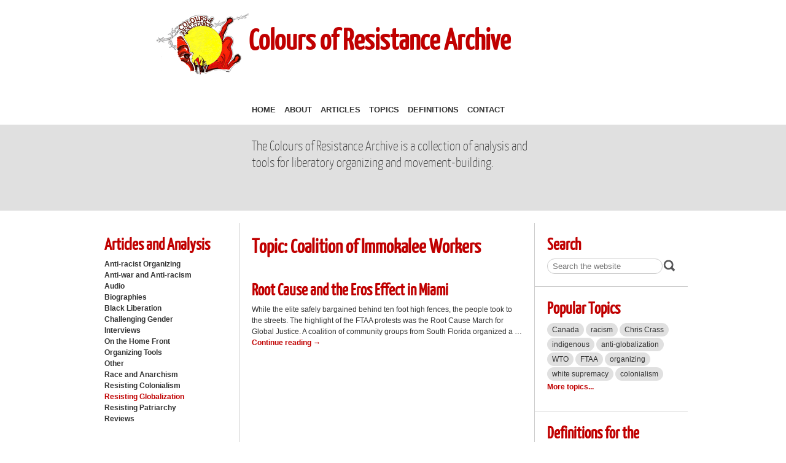

--- FILE ---
content_type: text/html; charset=UTF-8
request_url: http://www.coloursofresistance.org/tag/coalition-of-immokalee-workers/
body_size: 7598
content:
<!DOCTYPE html PUBLIC "-//W3C//DTD XHTML 1.0 Strict//EN"
    "http://www.w3.org/TR/xhtml1/DTD/xhtml1-strict.dtd">
<html xmlns="http://www.w3.org/1999/xhtml" xmlns:og="http://ogp.me/ns#" xmlns:fb="https://www.facebook.com/2008/fbml" lang="en-US">
  <head profile="http://microformats.org/profile/specs">
    <meta http-equiv="content-type" content="text/html; charset=UTF-8" />
    <title>Coalition of Immokalee Workers | Colours of Resistance Archive</title>
    <link rel="canonical" href="http://www.coloursofresistance.org/64/root-cause-and-the-eros-effect-in-miami/" />
    <link rel="profile" href="http://gmpg.org/xfn/11" />
    <!-- Some special fonts -->
		<link rel="stylesheet" type="text/css" href="http://fonts.googleapis.com/css?family=Droid+Serif" /> 
		<link rel="stylesheet" type="text/css" href="http://fonts.googleapis.com/css?family=Nobile|Droid+Serif|Old+Standard+TT|Droid+Sans" />
    <!-- end fonts -->
    <!--[if gte IE 7]><!-->
		<link rel="stylesheet" type="text/css" media="screen, projection" href="http://www.coloursofresistance.org/wp-content/themes/cor/css/reset.css" />
		<link rel="stylesheet" type="text/css" media="screen, projection" href="http://www.coloursofresistance.org/wp-content/themes/cor/css/css.css" />
    <!--<![endif]-->
    <!--[if IE 6]>
       <link rel="stylesheet" type="text/css" href="http://universal-ie6-css.googlecode.com/files/ie6.1.1.css" media="screen, projection" />
    <![endif]-->
    <link rel="stylesheet" type="text/css" media="print" href="http://www.coloursofresistance.org/wp-content/themes/cor/css/print.css" />
    <meta http-equiv="X-UA-Compatible" content="edge" />   
    <link rel="shortcut icon" type="image/x-icon" href="http://www.coloursofresistance.org/wp-content/themes/cor/img/favicon.ico" />
    <link rel="pingback" href="http://www.coloursofresistance.org/xmlrpc.php" />
    <!-- mobile -->
    <link rel="apple-touch-icon" href="http://www.coloursofresistance.org/wp-content/themes/cor/img/apple-touch-icon.png" />
    <link rel="icon" type="image/png" href="http://www.coloursofresistance.org/wp-content/themes/cor/img/apple-touch-icon.png" />
    <!-- Opera icon -->
    <link rel="stylesheet" type="text/css" media="handheld" href="http://www.coloursofresistance.org/wp-content/themes/cor/css/mobile.css" />
    <link rel="stylesheet" type="text/css" media="only screen and (max-device-width: 569px)" href="http://www.coloursofresistance.org/wp-content/themes/cor/css/mobile.css" />
    <link rel="stylesheet" type="text/css" media="only screen and (min-device-width: 570px) and (max-device-width: 768px) and (orientation:portrait)" href="http://www.coloursofresistance.org/wp-content/themes/cor/css/tablet.css" />
    <meta name="viewport" content="width=device-width, user-scalable=yes, initial-scale=1.0, minimum-scale=1.0, maximum-scale=1.0" />
    <!-- end mobile -->
    <!-- fb part II -->
    <meta property="og:title" content="Home - Colours of Resistance Archive" />
    <meta property="og:type" content="non_profit" />
    <meta property="og:url" content="http://www.coloursofresistance.org/64/root-cause-and-the-eros-effect-in-miami/" />
    <meta property="og:site_name" content="Colours of Resistance Archive" />

    <meta property="og:description" content="A grassroots network of people in the U.S. and Canada who consciously worked to develop anti-racist, multiracial politics in the movement against global capitalism. This network existed from 2000 until about 2006." />
    <!-- end fb part II -->
    <meta name="author" content="Caf&eacute; Noir Design" />
    <link type="text/plain" rel="author" href="http://www.coloursofresistance.org/wp-content/themes/cor/humans.txt" />
    <!-- optional meta tags -->
    <meta name="DC.title" content="Colours of Resistance Archive" />
    <meta name="DC.subject" content="Non-profit. Social justice. Anti-racism." />
    <meta name="DC.creator" content="Colours of Resistance" />
    <meta name="DC.description" lang="en" content="A grassroots network of people in the U.S. and Canada who consciously worked to develop anti-racist, multiracial politics in the movement against global capitalism. This network existed from 2000 until about 2006." />
    <meta name="DC.language" scheme="RFC1766" content="en" />
    <meta name="author" content="Shannon Smith of Café Noir Design" />
    <meta name="Copyright" content="Copyright (c) Colours of Resistance, 2000-." />
    <link type="text/plain" rel="author" href="http://www.coloursofresistance.org/wp-content/themes/cor/humans.txt" />
    <script type="text/javascript">

  var _gaq = _gaq || [];
  _gaq.push(['_setAccount', 'UA-27376553-1']);
  _gaq.push(['_trackPageview']);

  (function() {
    var ga = document.createElement('script'); ga.type = 'text/javascript'; ga.async = true;
    ga.src = ('https:' == document.location.protocol ? 'https://ssl' : 'http://www') + '.google-analytics.com/ga.js';
    var s = document.getElementsByTagName('script')[0]; s.parentNode.insertBefore(ga, s);
  })();

</script>
    <meta name='robots' content='max-image-preview:large' />
	<style>img:is([sizes="auto" i], [sizes^="auto," i]) { contain-intrinsic-size: 3000px 1500px }</style>
	<link rel="alternate" type="application/rss+xml" title="Colours of Resistance Archive &raquo; Feed" href="http://www.coloursofresistance.org/feed/" />
<link rel="alternate" type="application/rss+xml" title="Colours of Resistance Archive &raquo; Comments Feed" href="http://www.coloursofresistance.org/comments/feed/" />
<link rel="alternate" type="application/rss+xml" title="Colours of Resistance Archive &raquo; Coalition of Immokalee Workers Tag Feed" href="http://www.coloursofresistance.org/tag/coalition-of-immokalee-workers/feed/" />
<script type="text/javascript">
/* <![CDATA[ */
window._wpemojiSettings = {"baseUrl":"https:\/\/s.w.org\/images\/core\/emoji\/15.0.3\/72x72\/","ext":".png","svgUrl":"https:\/\/s.w.org\/images\/core\/emoji\/15.0.3\/svg\/","svgExt":".svg","source":{"concatemoji":"http:\/\/www.coloursofresistance.org\/wp-includes\/js\/wp-emoji-release.min.js?ver=6.7.1"}};
/*! This file is auto-generated */
!function(i,n){var o,s,e;function c(e){try{var t={supportTests:e,timestamp:(new Date).valueOf()};sessionStorage.setItem(o,JSON.stringify(t))}catch(e){}}function p(e,t,n){e.clearRect(0,0,e.canvas.width,e.canvas.height),e.fillText(t,0,0);var t=new Uint32Array(e.getImageData(0,0,e.canvas.width,e.canvas.height).data),r=(e.clearRect(0,0,e.canvas.width,e.canvas.height),e.fillText(n,0,0),new Uint32Array(e.getImageData(0,0,e.canvas.width,e.canvas.height).data));return t.every(function(e,t){return e===r[t]})}function u(e,t,n){switch(t){case"flag":return n(e,"\ud83c\udff3\ufe0f\u200d\u26a7\ufe0f","\ud83c\udff3\ufe0f\u200b\u26a7\ufe0f")?!1:!n(e,"\ud83c\uddfa\ud83c\uddf3","\ud83c\uddfa\u200b\ud83c\uddf3")&&!n(e,"\ud83c\udff4\udb40\udc67\udb40\udc62\udb40\udc65\udb40\udc6e\udb40\udc67\udb40\udc7f","\ud83c\udff4\u200b\udb40\udc67\u200b\udb40\udc62\u200b\udb40\udc65\u200b\udb40\udc6e\u200b\udb40\udc67\u200b\udb40\udc7f");case"emoji":return!n(e,"\ud83d\udc26\u200d\u2b1b","\ud83d\udc26\u200b\u2b1b")}return!1}function f(e,t,n){var r="undefined"!=typeof WorkerGlobalScope&&self instanceof WorkerGlobalScope?new OffscreenCanvas(300,150):i.createElement("canvas"),a=r.getContext("2d",{willReadFrequently:!0}),o=(a.textBaseline="top",a.font="600 32px Arial",{});return e.forEach(function(e){o[e]=t(a,e,n)}),o}function t(e){var t=i.createElement("script");t.src=e,t.defer=!0,i.head.appendChild(t)}"undefined"!=typeof Promise&&(o="wpEmojiSettingsSupports",s=["flag","emoji"],n.supports={everything:!0,everythingExceptFlag:!0},e=new Promise(function(e){i.addEventListener("DOMContentLoaded",e,{once:!0})}),new Promise(function(t){var n=function(){try{var e=JSON.parse(sessionStorage.getItem(o));if("object"==typeof e&&"number"==typeof e.timestamp&&(new Date).valueOf()<e.timestamp+604800&&"object"==typeof e.supportTests)return e.supportTests}catch(e){}return null}();if(!n){if("undefined"!=typeof Worker&&"undefined"!=typeof OffscreenCanvas&&"undefined"!=typeof URL&&URL.createObjectURL&&"undefined"!=typeof Blob)try{var e="postMessage("+f.toString()+"("+[JSON.stringify(s),u.toString(),p.toString()].join(",")+"));",r=new Blob([e],{type:"text/javascript"}),a=new Worker(URL.createObjectURL(r),{name:"wpTestEmojiSupports"});return void(a.onmessage=function(e){c(n=e.data),a.terminate(),t(n)})}catch(e){}c(n=f(s,u,p))}t(n)}).then(function(e){for(var t in e)n.supports[t]=e[t],n.supports.everything=n.supports.everything&&n.supports[t],"flag"!==t&&(n.supports.everythingExceptFlag=n.supports.everythingExceptFlag&&n.supports[t]);n.supports.everythingExceptFlag=n.supports.everythingExceptFlag&&!n.supports.flag,n.DOMReady=!1,n.readyCallback=function(){n.DOMReady=!0}}).then(function(){return e}).then(function(){var e;n.supports.everything||(n.readyCallback(),(e=n.source||{}).concatemoji?t(e.concatemoji):e.wpemoji&&e.twemoji&&(t(e.twemoji),t(e.wpemoji)))}))}((window,document),window._wpemojiSettings);
/* ]]> */
</script>
<style id='wp-emoji-styles-inline-css' type='text/css'>

	img.wp-smiley, img.emoji {
		display: inline !important;
		border: none !important;
		box-shadow: none !important;
		height: 1em !important;
		width: 1em !important;
		margin: 0 0.07em !important;
		vertical-align: -0.1em !important;
		background: none !important;
		padding: 0 !important;
	}
</style>
<link rel='stylesheet' id='wp-block-library-css' href='http://www.coloursofresistance.org/wp-includes/css/dist/block-library/style.min.css?ver=6.7.1' type='text/css' media='all' />
<style id='classic-theme-styles-inline-css' type='text/css'>
/*! This file is auto-generated */
.wp-block-button__link{color:#fff;background-color:#32373c;border-radius:9999px;box-shadow:none;text-decoration:none;padding:calc(.667em + 2px) calc(1.333em + 2px);font-size:1.125em}.wp-block-file__button{background:#32373c;color:#fff;text-decoration:none}
</style>
<style id='global-styles-inline-css' type='text/css'>
:root{--wp--preset--aspect-ratio--square: 1;--wp--preset--aspect-ratio--4-3: 4/3;--wp--preset--aspect-ratio--3-4: 3/4;--wp--preset--aspect-ratio--3-2: 3/2;--wp--preset--aspect-ratio--2-3: 2/3;--wp--preset--aspect-ratio--16-9: 16/9;--wp--preset--aspect-ratio--9-16: 9/16;--wp--preset--color--black: #000000;--wp--preset--color--cyan-bluish-gray: #abb8c3;--wp--preset--color--white: #ffffff;--wp--preset--color--pale-pink: #f78da7;--wp--preset--color--vivid-red: #cf2e2e;--wp--preset--color--luminous-vivid-orange: #ff6900;--wp--preset--color--luminous-vivid-amber: #fcb900;--wp--preset--color--light-green-cyan: #7bdcb5;--wp--preset--color--vivid-green-cyan: #00d084;--wp--preset--color--pale-cyan-blue: #8ed1fc;--wp--preset--color--vivid-cyan-blue: #0693e3;--wp--preset--color--vivid-purple: #9b51e0;--wp--preset--gradient--vivid-cyan-blue-to-vivid-purple: linear-gradient(135deg,rgba(6,147,227,1) 0%,rgb(155,81,224) 100%);--wp--preset--gradient--light-green-cyan-to-vivid-green-cyan: linear-gradient(135deg,rgb(122,220,180) 0%,rgb(0,208,130) 100%);--wp--preset--gradient--luminous-vivid-amber-to-luminous-vivid-orange: linear-gradient(135deg,rgba(252,185,0,1) 0%,rgba(255,105,0,1) 100%);--wp--preset--gradient--luminous-vivid-orange-to-vivid-red: linear-gradient(135deg,rgba(255,105,0,1) 0%,rgb(207,46,46) 100%);--wp--preset--gradient--very-light-gray-to-cyan-bluish-gray: linear-gradient(135deg,rgb(238,238,238) 0%,rgb(169,184,195) 100%);--wp--preset--gradient--cool-to-warm-spectrum: linear-gradient(135deg,rgb(74,234,220) 0%,rgb(151,120,209) 20%,rgb(207,42,186) 40%,rgb(238,44,130) 60%,rgb(251,105,98) 80%,rgb(254,248,76) 100%);--wp--preset--gradient--blush-light-purple: linear-gradient(135deg,rgb(255,206,236) 0%,rgb(152,150,240) 100%);--wp--preset--gradient--blush-bordeaux: linear-gradient(135deg,rgb(254,205,165) 0%,rgb(254,45,45) 50%,rgb(107,0,62) 100%);--wp--preset--gradient--luminous-dusk: linear-gradient(135deg,rgb(255,203,112) 0%,rgb(199,81,192) 50%,rgb(65,88,208) 100%);--wp--preset--gradient--pale-ocean: linear-gradient(135deg,rgb(255,245,203) 0%,rgb(182,227,212) 50%,rgb(51,167,181) 100%);--wp--preset--gradient--electric-grass: linear-gradient(135deg,rgb(202,248,128) 0%,rgb(113,206,126) 100%);--wp--preset--gradient--midnight: linear-gradient(135deg,rgb(2,3,129) 0%,rgb(40,116,252) 100%);--wp--preset--font-size--small: 13px;--wp--preset--font-size--medium: 20px;--wp--preset--font-size--large: 36px;--wp--preset--font-size--x-large: 42px;--wp--preset--spacing--20: 0.44rem;--wp--preset--spacing--30: 0.67rem;--wp--preset--spacing--40: 1rem;--wp--preset--spacing--50: 1.5rem;--wp--preset--spacing--60: 2.25rem;--wp--preset--spacing--70: 3.38rem;--wp--preset--spacing--80: 5.06rem;--wp--preset--shadow--natural: 6px 6px 9px rgba(0, 0, 0, 0.2);--wp--preset--shadow--deep: 12px 12px 50px rgba(0, 0, 0, 0.4);--wp--preset--shadow--sharp: 6px 6px 0px rgba(0, 0, 0, 0.2);--wp--preset--shadow--outlined: 6px 6px 0px -3px rgba(255, 255, 255, 1), 6px 6px rgba(0, 0, 0, 1);--wp--preset--shadow--crisp: 6px 6px 0px rgba(0, 0, 0, 1);}:where(.is-layout-flex){gap: 0.5em;}:where(.is-layout-grid){gap: 0.5em;}body .is-layout-flex{display: flex;}.is-layout-flex{flex-wrap: wrap;align-items: center;}.is-layout-flex > :is(*, div){margin: 0;}body .is-layout-grid{display: grid;}.is-layout-grid > :is(*, div){margin: 0;}:where(.wp-block-columns.is-layout-flex){gap: 2em;}:where(.wp-block-columns.is-layout-grid){gap: 2em;}:where(.wp-block-post-template.is-layout-flex){gap: 1.25em;}:where(.wp-block-post-template.is-layout-grid){gap: 1.25em;}.has-black-color{color: var(--wp--preset--color--black) !important;}.has-cyan-bluish-gray-color{color: var(--wp--preset--color--cyan-bluish-gray) !important;}.has-white-color{color: var(--wp--preset--color--white) !important;}.has-pale-pink-color{color: var(--wp--preset--color--pale-pink) !important;}.has-vivid-red-color{color: var(--wp--preset--color--vivid-red) !important;}.has-luminous-vivid-orange-color{color: var(--wp--preset--color--luminous-vivid-orange) !important;}.has-luminous-vivid-amber-color{color: var(--wp--preset--color--luminous-vivid-amber) !important;}.has-light-green-cyan-color{color: var(--wp--preset--color--light-green-cyan) !important;}.has-vivid-green-cyan-color{color: var(--wp--preset--color--vivid-green-cyan) !important;}.has-pale-cyan-blue-color{color: var(--wp--preset--color--pale-cyan-blue) !important;}.has-vivid-cyan-blue-color{color: var(--wp--preset--color--vivid-cyan-blue) !important;}.has-vivid-purple-color{color: var(--wp--preset--color--vivid-purple) !important;}.has-black-background-color{background-color: var(--wp--preset--color--black) !important;}.has-cyan-bluish-gray-background-color{background-color: var(--wp--preset--color--cyan-bluish-gray) !important;}.has-white-background-color{background-color: var(--wp--preset--color--white) !important;}.has-pale-pink-background-color{background-color: var(--wp--preset--color--pale-pink) !important;}.has-vivid-red-background-color{background-color: var(--wp--preset--color--vivid-red) !important;}.has-luminous-vivid-orange-background-color{background-color: var(--wp--preset--color--luminous-vivid-orange) !important;}.has-luminous-vivid-amber-background-color{background-color: var(--wp--preset--color--luminous-vivid-amber) !important;}.has-light-green-cyan-background-color{background-color: var(--wp--preset--color--light-green-cyan) !important;}.has-vivid-green-cyan-background-color{background-color: var(--wp--preset--color--vivid-green-cyan) !important;}.has-pale-cyan-blue-background-color{background-color: var(--wp--preset--color--pale-cyan-blue) !important;}.has-vivid-cyan-blue-background-color{background-color: var(--wp--preset--color--vivid-cyan-blue) !important;}.has-vivid-purple-background-color{background-color: var(--wp--preset--color--vivid-purple) !important;}.has-black-border-color{border-color: var(--wp--preset--color--black) !important;}.has-cyan-bluish-gray-border-color{border-color: var(--wp--preset--color--cyan-bluish-gray) !important;}.has-white-border-color{border-color: var(--wp--preset--color--white) !important;}.has-pale-pink-border-color{border-color: var(--wp--preset--color--pale-pink) !important;}.has-vivid-red-border-color{border-color: var(--wp--preset--color--vivid-red) !important;}.has-luminous-vivid-orange-border-color{border-color: var(--wp--preset--color--luminous-vivid-orange) !important;}.has-luminous-vivid-amber-border-color{border-color: var(--wp--preset--color--luminous-vivid-amber) !important;}.has-light-green-cyan-border-color{border-color: var(--wp--preset--color--light-green-cyan) !important;}.has-vivid-green-cyan-border-color{border-color: var(--wp--preset--color--vivid-green-cyan) !important;}.has-pale-cyan-blue-border-color{border-color: var(--wp--preset--color--pale-cyan-blue) !important;}.has-vivid-cyan-blue-border-color{border-color: var(--wp--preset--color--vivid-cyan-blue) !important;}.has-vivid-purple-border-color{border-color: var(--wp--preset--color--vivid-purple) !important;}.has-vivid-cyan-blue-to-vivid-purple-gradient-background{background: var(--wp--preset--gradient--vivid-cyan-blue-to-vivid-purple) !important;}.has-light-green-cyan-to-vivid-green-cyan-gradient-background{background: var(--wp--preset--gradient--light-green-cyan-to-vivid-green-cyan) !important;}.has-luminous-vivid-amber-to-luminous-vivid-orange-gradient-background{background: var(--wp--preset--gradient--luminous-vivid-amber-to-luminous-vivid-orange) !important;}.has-luminous-vivid-orange-to-vivid-red-gradient-background{background: var(--wp--preset--gradient--luminous-vivid-orange-to-vivid-red) !important;}.has-very-light-gray-to-cyan-bluish-gray-gradient-background{background: var(--wp--preset--gradient--very-light-gray-to-cyan-bluish-gray) !important;}.has-cool-to-warm-spectrum-gradient-background{background: var(--wp--preset--gradient--cool-to-warm-spectrum) !important;}.has-blush-light-purple-gradient-background{background: var(--wp--preset--gradient--blush-light-purple) !important;}.has-blush-bordeaux-gradient-background{background: var(--wp--preset--gradient--blush-bordeaux) !important;}.has-luminous-dusk-gradient-background{background: var(--wp--preset--gradient--luminous-dusk) !important;}.has-pale-ocean-gradient-background{background: var(--wp--preset--gradient--pale-ocean) !important;}.has-electric-grass-gradient-background{background: var(--wp--preset--gradient--electric-grass) !important;}.has-midnight-gradient-background{background: var(--wp--preset--gradient--midnight) !important;}.has-small-font-size{font-size: var(--wp--preset--font-size--small) !important;}.has-medium-font-size{font-size: var(--wp--preset--font-size--medium) !important;}.has-large-font-size{font-size: var(--wp--preset--font-size--large) !important;}.has-x-large-font-size{font-size: var(--wp--preset--font-size--x-large) !important;}
:where(.wp-block-post-template.is-layout-flex){gap: 1.25em;}:where(.wp-block-post-template.is-layout-grid){gap: 1.25em;}
:where(.wp-block-columns.is-layout-flex){gap: 2em;}:where(.wp-block-columns.is-layout-grid){gap: 2em;}
:root :where(.wp-block-pullquote){font-size: 1.5em;line-height: 1.6;}
</style>
<link rel="https://api.w.org/" href="http://www.coloursofresistance.org/wp-json/" /><link rel="alternate" title="JSON" type="application/json" href="http://www.coloursofresistance.org/wp-json/wp/v2/tags/43" /><link rel="EditURI" type="application/rsd+xml" title="RSD" href="http://www.coloursofresistance.org/xmlrpc.php?rsd" />
<meta name="generator" content="WordPress 6.7.1" />
  </head>
  <body class="archive tag tag-coalition-of-immokalee-workers tag-43">
    <div id="headercontainer">
      <div id="header">
        <div id="branding" class="group">
          <a id="logo" href="/" rel="home">
            <img src="http://www.coloursofresistance.org/wp-content/themes/cor/img/cor_graphicsm.gif" alt="Colours of Resistance Logo" id="logoimage" name="logoimage" width="150" height="109" />
            <div id="cor"><a href="http://www.coloursofresistance.org/" title="Colours of Resistance Archive" rel="home">Colours of Resistance Archive</a></div>
          </a>
          <div id="tagline"></div>
        </div><!--end branding -->
         <div id="mainnav" role="navigation">
          <ul id="menu-main-menu" class="nav"><li id="menu-item-18" class="menu-item menu-item-type-custom menu-item-object-custom menu-item-home menu-item-18"><a href="http://www.coloursofresistance.org/">Home</a></li>
<li id="menu-item-25" class="menu-item menu-item-type-post_type menu-item-object-page menu-item-25"><a href="http://www.coloursofresistance.org/about-cor/">About</a></li>
<li id="menu-item-32" class="menu-item menu-item-type-post_type menu-item-object-page menu-item-32"><a href="http://www.coloursofresistance.org/articles/">Articles</a></li>
<li id="menu-item-73" class="menu-item menu-item-type-post_type menu-item-object-page menu-item-73"><a href="http://www.coloursofresistance.org/popular-topics/">Topics</a></li>
<li id="menu-item-84" class="menu-item menu-item-type-post_type menu-item-object-page menu-item-84"><a href="http://www.coloursofresistance.org/definitions-for-the-revolution/">Definitions</a></li>
<li id="menu-item-19" class="menu-item menu-item-type-post_type menu-item-object-page menu-item-19"><a href="http://www.coloursofresistance.org/contact/">Contact</a></li>
</ul>        </div>
        <!--end mainnav -->
      </div>
    </div>
    <div class="bigpullquote">
    <div class="inner">
    
         The Colours of Resistance Archive is a collection of analysis and tools for liberatory organizing and movement-building.
     
      </div>
    </div>
    <!--end header -->
    <div id="container">
      <div id="content" class="group"><div id="maincontentwrap">
<div id="sidebarnav" class="noprint">
            <h2><a href="http://www.coloursofresistance.org/articles/">Articles and Analysis</a></h2>
            
	<li class="cat-item cat-item-3"><a href="http://www.coloursofresistance.org/category/anti-racist-organizing/">Anti-racist Organizing</a>
</li>
	<li class="cat-item cat-item-6"><a href="http://www.coloursofresistance.org/category/anti-war-and-anti-racism/">Anti-war and Anti-racism</a>
</li>
	<li class="cat-item cat-item-15"><a href="http://www.coloursofresistance.org/category/audio/">Audio</a>
</li>
	<li class="cat-item cat-item-12"><a href="http://www.coloursofresistance.org/category/biographies/">Biographies</a>
</li>
	<li class="cat-item cat-item-10"><a href="http://www.coloursofresistance.org/category/black-liberation/">Black Liberation</a>
</li>
	<li class="cat-item cat-item-9"><a href="http://www.coloursofresistance.org/category/challenging-gender/">Challenging Gender</a>
</li>
	<li class="cat-item cat-item-14"><a href="http://www.coloursofresistance.org/category/interviews/">Interviews</a>
</li>
	<li class="cat-item cat-item-7"><a href="http://www.coloursofresistance.org/category/on-the-home-front/">On the Home Front</a>
</li>
	<li class="cat-item cat-item-483"><a href="http://www.coloursofresistance.org/category/organizing-tools/">Organizing Tools</a>
</li>
	<li class="cat-item cat-item-1"><a href="http://www.coloursofresistance.org/category/uncategorized/">Other</a>
</li>
	<li class="cat-item cat-item-11"><a href="http://www.coloursofresistance.org/category/race-and-anarchism/">Race and Anarchism</a>
</li>
	<li class="cat-item cat-item-5"><a href="http://www.coloursofresistance.org/category/resisting-colonialism/">Resisting Colonialism</a>
</li>
	<li class="cat-item cat-item-4 current-cat"><a aria-current="page" href="http://www.coloursofresistance.org/category/resisting-globalization/">Resisting Globalization</a>
</li>
	<li class="cat-item cat-item-8"><a href="http://www.coloursofresistance.org/category/resisting-patriarchy/">Resisting Patriarchy</a>
</li>
	<li class="cat-item cat-item-13"><a href="http://www.coloursofresistance.org/category/reviews/">Reviews</a>
</li>

</div><div id="maincontent">

				<h1>Topic: Coalition of Immokalee Workers</h1>





				<h2><a href="http://www.coloursofresistance.org/64/root-cause-and-the-eros-effect-in-miami/" title="Permalink to Root Cause and the Eros Effect in Miami" rel="bookmark">Root Cause and the Eros Effect in Miami</a></h2>
			

				<p>While the elite safely bargained behind ten foot high fences, the people took to the streets. The highlight of the FTAA protests was the Root Cause March for Global Justice. A coalition of community groups from South Florida organized a &hellip; <a href="http://www.coloursofresistance.org/64/root-cause-and-the-eros-effect-in-miami/">Continue reading <span class="meta-nav">&rarr;</span></a></p>
	<!--<div class="meta"><p>
									Posted in <a href="http://www.coloursofresistance.org/category/resisting-globalization/" rel="category tag">Resisting Globalization</a>					|
													Tagged <a href="http://www.coloursofresistance.org/tag/coalition-of-immokalee-workers/" rel="tag">Coalition of Immokalee Workers</a>, <a href="http://www.coloursofresistance.org/tag/ftaa/" rel="tag">FTAA</a>, <a href="http://www.coloursofresistance.org/tag/george-katsiaficas/" rel="tag">George Katsiaficas</a>, <a href="http://www.coloursofresistance.org/tag/imf/" rel="tag">IMF</a>, <a href="http://www.coloursofresistance.org/tag/low-income-families-fighting-together/" rel="tag">Low-Income Families Fighting Together</a>, <a href="http://www.coloursofresistance.org/tag/miami/" rel="tag">Miami</a>, <a href="http://www.coloursofresistance.org/tag/miami-free-trade-zone/" rel="tag">Miami Free Trade Zone</a>, <a href="http://www.coloursofresistance.org/tag/miami-workers-center/" rel="tag">Miami Workers Center</a>, <a href="http://www.coloursofresistance.org/tag/nafta/" rel="tag">NAFTA</a>, <a href="http://www.coloursofresistance.org/tag/peoples-tribunal/" rel="tag">People's Tribunal</a>, <a href="http://www.coloursofresistance.org/tag/power-u-center-for-social-change/" rel="tag">Power U Center for Social Change</a>, <a href="http://www.coloursofresistance.org/tag/root-cause-march-for-global-justice/" rel="tag">Root Cause March for Global Justice</a>, <a href="http://www.coloursofresistance.org/tag/world-bank/" rel="tag">World Bank</a>, <a href="http://www.coloursofresistance.org/tag/wto/" rel="tag">WTO</a>			
								
				</p></div>-->
		

	

</div><!--end main content -->
</div><!--end maincontentwrap -->
        <div id="sidebar">
          <div class="aside">
            <h2>Search</h2>
            <form action="/" method="get" class="searchform">
            <fieldset>
              <label for="search" class="hidden">
                <span class="hidden">Search:</span>
              </label>
              <input type="text" name="s" id="search" value="" placeholder="Search the website" />
              <img src="http://www.coloursofresistance.org/wp-content/themes/cor/img/icons/search.png" alt="" width="22" height="22" />
              <br />
              <input type="submit" value="Submit" class="hidden" />
             </fieldset>
            </form>
          </div>
          <div class="aside">
            <h2><a href="http://www.coloursofresistance.org/popular-topics/">Popular Topics</a></h2>
            <ul class="tags">
            
            <ul class='wp-tag-cloud' role='list'>
	<li><a href="http://www.coloursofresistance.org/tag/canada/" class="tag-cloud-link tag-link-104 tag-link-position-1" style="font-size: 1em;">Canada</a></li>
	<li><a href="http://www.coloursofresistance.org/tag/racism/" class="tag-cloud-link tag-link-80 tag-link-position-2" style="font-size: 1em;">racism</a></li>
	<li><a href="http://www.coloursofresistance.org/tag/chris-crass/" class="tag-cloud-link tag-link-114 tag-link-position-3" style="font-size: 1em;">Chris Crass</a></li>
	<li><a href="http://www.coloursofresistance.org/tag/indigenous/" class="tag-cloud-link tag-link-122 tag-link-position-4" style="font-size: 1em;">indigenous</a></li>
	<li><a href="http://www.coloursofresistance.org/tag/anti-globalization/" class="tag-cloud-link tag-link-93 tag-link-position-5" style="font-size: 1em;">anti-globalization</a></li>
	<li><a href="http://www.coloursofresistance.org/tag/wto/" class="tag-cloud-link tag-link-29 tag-link-position-6" style="font-size: 1em;">WTO</a></li>
	<li><a href="http://www.coloursofresistance.org/tag/ftaa/" class="tag-cloud-link tag-link-31 tag-link-position-7" style="font-size: 1em;">FTAA</a></li>
	<li><a href="http://www.coloursofresistance.org/tag/organizing/" class="tag-cloud-link tag-link-175 tag-link-position-8" style="font-size: 1em;">organizing</a></li>
	<li><a href="http://www.coloursofresistance.org/tag/white-supremacy/" class="tag-cloud-link tag-link-207 tag-link-position-9" style="font-size: 1em;">white supremacy</a></li>
	<li><a href="http://www.coloursofresistance.org/tag/colonialism/" class="tag-cloud-link tag-link-68 tag-link-position-10" style="font-size: 1em;">colonialism</a></li>
</ul>
            </ul>
            <p>
              <a href="http://www.coloursofresistance.org/popular-topics/">More topics...</a>
            </p>
          </div>
          <div class="aside last">
            <h2><a href="http://www.coloursofresistance.org/definitions-for-the-revolution/">Definitions for the Revolution</a></h2>


<dl><dt><a href="http://www.coloursofresistance.org/definitions/classism/">Classism</a></dt>
 <dd><p>Refers to the ideological belief that people deserve the privilege or oppression of their class based on their &#8220;merit&#8221;, &#8220;social status&#8221;, level of education, job, work ethic, etc&#8230; Although many people suffer under capitalism, classism is relative, eg. student &#8220;poverty&#8221;. &hellip; <a href="http://www.coloursofresistance.org/definitions/classism/">Continue reading <span class="meta-nav">&rarr;</span></a></p>
</dd></dl>
             
            
            <h3>Look up another definition</h3>
            <form action="/" method="get" class="searchform">
            <fieldset>
              <label for="search" class="hidden">
                <span class="hidden">Search:</span>
              </label>
              <input type="hidden" name="post_type" value="definitions" />
              <input type="text" name="s" id="search" value="" placeholder="Search the definitions" />
              <img src="http://www.coloursofresistance.org/wp-content/themes/cor/img/icons/search.png" alt="" width="22" height="22" />
              <br />
              <input type="submit" value="Submit" class="hidden" />
             </fieldset>
			</form>
          </div>
        </div>
        <!--end sidebar --></div><!--end content -->
      <div id="footer" class="noprint">
        <div id="footnav" role="navigation">
          <ul id="menu-footer-menu" class="nav"><li id="menu-item-13" class="menu-item menu-item-type-post_type menu-item-object-page menu-item-13"><a href="http://www.coloursofresistance.org/legal/">Legal</a></li>
<li id="menu-item-652" class="menu-item menu-item-type-post_type menu-item-object-page menu-item-652"><a href="http://www.coloursofresistance.org/complete-sitemap/">Sitemap</a></li>
<li id="menu-item-12" class="menu-item menu-item-type-post_type menu-item-object-page menu-item-12"><a href="http://www.coloursofresistance.org/contact/">Contact</a></li>
<li id="menu-item-14" class="menu-item menu-item-type-custom menu-item-object-custom menu-item-14"><a href="http://www.coloursofresistance.org/feed/">RSS Feed</a></li>
</ul>        </div>
        <!--end footnav -->
        <div id="copyright">Design: 
        <a href="http://www.cafenoirdesign.com">Café Noir Design</a></div>
        <!--end copyright -->
      </div>
      <!--end footer -->
    </div>
    <!--end container -->
    <!--[if IE 6]>
    <script type="text/javascript" src="http://www.coloursofresistance.org/wp-content/themes/cor/js/pngfix.js"></script>
    <![endif]-->
    <!--[if IE]>
    <script type="text/javascript" src="http://www.coloursofresistance.org/wp-content/themes/cor/js/PIE.htc"></script>
      <![endif]-->
        <!-- Design, HTML, CSS, etc, by Café Noir Design Inc.  (http://www.cafenoirdesign.com) -->
  </body>
</html>
</body>
</html>

--- FILE ---
content_type: text/css
request_url: http://www.coloursofresistance.org/wp-content/themes/cor/css/reset.css
body_size: 886
content:
/*Based on =================================
http://meyerweb.com/eric/thoughts/2008/01/15/resetting-again/  
============================================ */

html,body,div,span,applet,object,iframe,h1,h2,h3,h4,h5,h6,p,blockquote,pre,a,abbr,acronym,address,big,cite,code,del,dfn,em,font,img,ins,kbd,q,s,samp,small,strike,strong,sub,sup,tt,var,b,u,i,center,dl,dt,dd,ol,ul,li,fieldset,form,label,legend,table,caption,tbody,tfoot,thead,tr,th,td {
	background: transparent;
	border: 0;
	font-size: 100.01%; /*IE Font Sizing Bug Fix */
	margin: 0;
	outline: 0;
	padding: 0;
	vertical-align: baseline;
}

body {
	line-height: 1;
}

ol,ul {
	list-style: none;
}

blockquote,q {
	quotes: none;
}

/*Safari doesn't support the quotes attribute, so we do this instead.*/
blockquote:before, blockquote:after, q:before, q:after {
	/

*CSS 2; used to remove quotes in case "none" fails below.*/
	content: "";
	/*

CSS 2.1; will remove quotes if supported, and override the above.
	User-agents that don't understand "none" should ignore it, and
	keep the above value. This is here for future compatibility,
	though I'm not 100% convinced that it's a good idea...*/
	content: none;
}

/* remember to define focus styles! */
:focus {
	outline: 0;
}

/* remember to highlight inserts somehow! */
ins {
	text-decoration: none;
}

del {
	text-decoration: line-through;
}

/* tables still need 'cellspacing="0"' in the markup */
table {
	border-collapse: collapse;
	border-spacing: 0;
}

/*IE Scrollbar Fix */
textarea {
	overflow: auto; 
}

/*Remove for simple form */
input {
	border: 0px solid white;
	margin: 0;
	padding: 0;
}

--- FILE ---
content_type: text/css
request_url: http://www.coloursofresistance.org/wp-content/themes/cor/css/print.css
body_size: 784
content:
/*Based on =================================
http://www.alistapart.com/articles/goingtoprint/ 
============================================ */

body {
	background: white;
	color: black;
	font-family: Constantia, "Lucida Bright", Lucidabright, "Lucida Serif", Lucida, "DejaVu Serif", "Bitstream Vera Serif", "Liberation Serif", Georgia, serif;
	font-size: 11pt;
	margin:15%;
	
	
}

/*Remove Elements*/
.nav, #social, #sidebar, #noie6, .ads, .search, .noprint {
	background-color:transparent;
	display: none;
}
/*Remove Floats*/
#container, #header, #branding, #main, #content, #sidebar, #footer {
	background: transparent none;
	border: 0;
	color: black;
	float: none !important;
	margin: 0 !important;
	padding: 0 !important;
	width: auto !important;
}

#container {
	
	padding-top: 1em;
}

#content {
	border-top: 1px solid #930;
	padding-top: 1em;
}


#header {
	margin-bottom: -8px;
}

#header img {
	vertical-align: bottom;
}


#branding
{
	font-size: 18pt;
	font-weight: bold;
}

#branding a { text-decoration: none; }

a:link, a:visited {
	background: transparent;
	color: #cc0000;
	font-weight: bold;
	text-decoration: underline;
}
/*Add Full Links*/
/*#content a:link:after, #content a:visited:after {
	content: " (" attr(href) ") ";
	font-size: 90%;
}*/

/*#content a[href^="/"]:after {
	content: " (http://www.example.com" attr(href) ") ";
}*/

.page-break{
   page-break-before:always;
}

.bigpullquote
{
	padding: 20px 0;
	font-size: 14pt;
	font-style: italic;
	color:#666;
}

.bigpullquote .inner {

}

blockquote
{
	margin: 10px 0 10px 0;
	padding: 15px 30px 15px 30px;
	font-style: italic;
	font-size:  14pt;
	border-top: 1px solid #ccc;
	border-bottom: 1px solid #ccc;
	color: #666;
}


cite
{
	font-size: 10pt;
	font-style: italic;
	padding: 1em 20px 1em 20px;
	display: block;
}

.meta {
font-size: 10pt;
	font-style: italic;
}


--- FILE ---
content_type: text/css
request_url: http://www.coloursofresistance.org/wp-content/themes/cor/css/mobile.css
body_size: 483
content:

/*-----------------------------
RESET STYLES
-----------------------------*/

html, body, form, fieldset, p, div, h1, h2, h3, h4, h5, h6{
	
	-webkit-text-size-adjust:none;
	}
	
/*GENERAL  
============================================ */	

html, body {height: 100%;}

#container {
	height: 100%;
	width: 95%;
}

.phone-only
{
	position: inherit;
	text-indent: 0;
}

.no-phone {
	position: absolute;
	text-indent: -9999px;
}


/* Smartphones (portrait and landscape) ----------- */
@media only screen and (min-device-width : 320px) and (max-device-width : 569px) {
/* Styles */
}

/* Smartphones (landscape) ----------- */
@media only screen and (min-width : 321px) and (max-device-width: 569px) {
/* Styles */
}

/* Smartphones (portrait) ----------- */
@media only screen and (max-width : 320px) {
/* Styles */
}

/* iPads (portrait and landscape) ----------- */
@media only screen and (min-device-width : 768px) and (max-device-width : 1024px) {
/* Styles */
}

/* iPads (landscape) ----------- */
@media only screen and (min-device-width : 768px) and (max-device-width : 1024px) and (orientation : landscape) {
/* Styles */
}

/* iPads (portrait) ----------- */
@media only screen and (min-device-width : 768px) and (max-device-width : 1024px) and (orientation : portrait) {
/* Styles */
}

/* Desktops and laptops ----------- */
@media only screen and (min-width : 1224px) {
/* Styles */
}

/* Large screens ----------- */
@media only screen and (min-width : 1824px) {
/* Styles */
}

/* iPhone 4 and high pixel ratio devices ----------- */
@media
only screen and (-webkit-min-device-pixel-ratio : 1.5),
only screen and (min-device-pixel-ratio : 1.5) {
/* Styles */
}